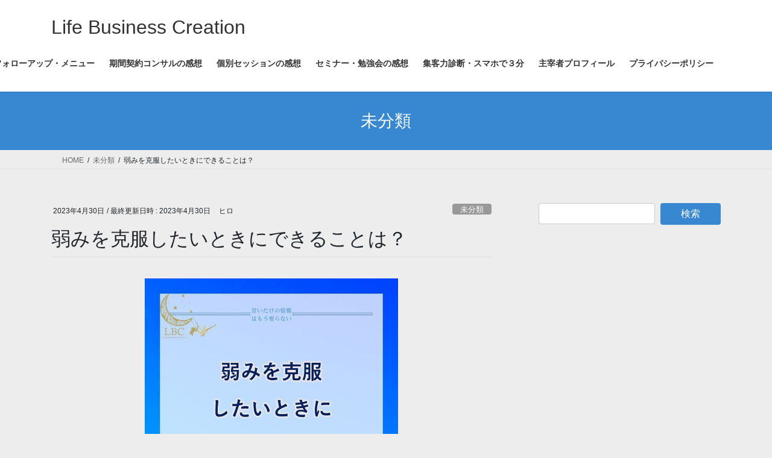

--- FILE ---
content_type: text/html; charset=UTF-8
request_url: https://yumebiz-creation.com/2023/04/30/%E5%BC%B1%E3%81%BF%E3%82%92%E5%85%8B%E6%9C%8D%E3%81%97%E3%81%9F%E3%81%84%E3%81%A8%E3%81%8D%E3%81%AB%E3%81%A7%E3%81%8D%E3%82%8B%E3%81%93%E3%81%A8%E3%81%AF%EF%BC%9F/
body_size: 15587
content:
<!DOCTYPE html>
<html lang="ja">
<head>
<meta charset="utf-8">
<meta http-equiv="X-UA-Compatible" content="IE=edge">
<meta name="viewport" content="width=device-width, initial-scale=1">

<title>弱みを克服したいときにできることは？ | Life Business Creation</title>
<meta name='robots' content='max-image-preview:large' />
<link rel='dns-prefetch' href='//use.fontawesome.com' />
<link rel="alternate" type="application/rss+xml" title="Life Business Creation &raquo; フィード" href="https://yumebiz-creation.com/feed/" />
<link rel="alternate" type="application/rss+xml" title="Life Business Creation &raquo; コメントフィード" href="https://yumebiz-creation.com/comments/feed/" />
<link rel="alternate" type="application/rss+xml" title="Life Business Creation &raquo; 弱みを克服したいときにできることは？ のコメントのフィード" href="https://yumebiz-creation.com/2023/04/30/%e5%bc%b1%e3%81%bf%e3%82%92%e5%85%8b%e6%9c%8d%e3%81%97%e3%81%9f%e3%81%84%e3%81%a8%e3%81%8d%e3%81%ab%e3%81%a7%e3%81%8d%e3%82%8b%e3%81%93%e3%81%a8%e3%81%af%ef%bc%9f/feed/" />
<link rel="alternate" title="oEmbed (JSON)" type="application/json+oembed" href="https://yumebiz-creation.com/wp-json/oembed/1.0/embed?url=https%3A%2F%2Fyumebiz-creation.com%2F2023%2F04%2F30%2F%25e5%25bc%25b1%25e3%2581%25bf%25e3%2582%2592%25e5%2585%258b%25e6%259c%258d%25e3%2581%2597%25e3%2581%259f%25e3%2581%2584%25e3%2581%25a8%25e3%2581%258d%25e3%2581%25ab%25e3%2581%25a7%25e3%2581%258d%25e3%2582%258b%25e3%2581%2593%25e3%2581%25a8%25e3%2581%25af%25ef%25bc%259f%2F" />
<link rel="alternate" title="oEmbed (XML)" type="text/xml+oembed" href="https://yumebiz-creation.com/wp-json/oembed/1.0/embed?url=https%3A%2F%2Fyumebiz-creation.com%2F2023%2F04%2F30%2F%25e5%25bc%25b1%25e3%2581%25bf%25e3%2582%2592%25e5%2585%258b%25e6%259c%258d%25e3%2581%2597%25e3%2581%259f%25e3%2581%2584%25e3%2581%25a8%25e3%2581%258d%25e3%2581%25ab%25e3%2581%25a7%25e3%2581%258d%25e3%2582%258b%25e3%2581%2593%25e3%2581%25a8%25e3%2581%25af%25ef%25bc%259f%2F&#038;format=xml" />
<meta name="description" content="&nbsp;&nbsp;&nbsp;&nbsp;弱みを克服したいときにできることは？↓&nbsp;弱点は、強みを生み出す「母」と考える&nbsp;&nbsp;&nbsp;&nbsp;&nbsp;ぼくが、非常に感銘を受け、&nbsp;&nbsp;&nbsp;&nbsp;コンサルする時に、最も大事にしている「教訓」&nbsp;&nbsp;&nbsp;&nbsp;を得た本がありま" /><style id='wp-img-auto-sizes-contain-inline-css' type='text/css'>
img:is([sizes=auto i],[sizes^="auto," i]){contain-intrinsic-size:3000px 1500px}
/*# sourceURL=wp-img-auto-sizes-contain-inline-css */
</style>
<link rel='stylesheet' id='eo-leaflet.js-css' href='https://yumebiz-creation.com/wp-content/plugins/event-organiser/lib/leaflet/leaflet.min.css?ver=1.4.0' type='text/css' media='all' />
<style id='eo-leaflet.js-inline-css' type='text/css'>
.leaflet-popup-close-button{box-shadow:none!important;}
/*# sourceURL=eo-leaflet.js-inline-css */
</style>
<link rel='stylesheet' id='vkExUnit_common_style-css' href='https://yumebiz-creation.com/wp-content/plugins/vk-all-in-one-expansion-unit/assets/css/vkExUnit_style.css?ver=9.113.0.1' type='text/css' media='all' />
<style id='vkExUnit_common_style-inline-css' type='text/css'>
:root {--ver_page_top_button_url:url(https://yumebiz-creation.com/wp-content/plugins/vk-all-in-one-expansion-unit/assets/images/to-top-btn-icon.svg);}@font-face {font-weight: normal;font-style: normal;font-family: "vk_sns";src: url("https://yumebiz-creation.com/wp-content/plugins/vk-all-in-one-expansion-unit/inc/sns/icons/fonts/vk_sns.eot?-bq20cj");src: url("https://yumebiz-creation.com/wp-content/plugins/vk-all-in-one-expansion-unit/inc/sns/icons/fonts/vk_sns.eot?#iefix-bq20cj") format("embedded-opentype"),url("https://yumebiz-creation.com/wp-content/plugins/vk-all-in-one-expansion-unit/inc/sns/icons/fonts/vk_sns.woff?-bq20cj") format("woff"),url("https://yumebiz-creation.com/wp-content/plugins/vk-all-in-one-expansion-unit/inc/sns/icons/fonts/vk_sns.ttf?-bq20cj") format("truetype"),url("https://yumebiz-creation.com/wp-content/plugins/vk-all-in-one-expansion-unit/inc/sns/icons/fonts/vk_sns.svg?-bq20cj#vk_sns") format("svg");}
.veu_promotion-alert__content--text {border: 1px solid rgba(0,0,0,0.125);padding: 0.5em 1em;border-radius: var(--vk-size-radius);margin-bottom: var(--vk-margin-block-bottom);font-size: 0.875rem;}/* Alert Content部分に段落タグを入れた場合に最後の段落の余白を0にする */.veu_promotion-alert__content--text p:last-of-type{margin-bottom:0;margin-top: 0;}
/*# sourceURL=vkExUnit_common_style-inline-css */
</style>
<style id='wp-emoji-styles-inline-css' type='text/css'>

	img.wp-smiley, img.emoji {
		display: inline !important;
		border: none !important;
		box-shadow: none !important;
		height: 1em !important;
		width: 1em !important;
		margin: 0 0.07em !important;
		vertical-align: -0.1em !important;
		background: none !important;
		padding: 0 !important;
	}
/*# sourceURL=wp-emoji-styles-inline-css */
</style>
<link rel='stylesheet' id='wp-block-library-css' href='https://yumebiz-creation.com/wp-includes/css/dist/block-library/style.min.css?ver=6.9' type='text/css' media='all' />
<style id='wp-block-library-inline-css' type='text/css'>
.vk-cols--reverse{flex-direction:row-reverse}.vk-cols--hasbtn{margin-bottom:0}.vk-cols--hasbtn>.row>.vk_gridColumn_item,.vk-cols--hasbtn>.wp-block-column{position:relative;padding-bottom:3em}.vk-cols--hasbtn>.row>.vk_gridColumn_item>.wp-block-buttons,.vk-cols--hasbtn>.row>.vk_gridColumn_item>.vk_button,.vk-cols--hasbtn>.wp-block-column>.wp-block-buttons,.vk-cols--hasbtn>.wp-block-column>.vk_button{position:absolute;bottom:0;width:100%}.vk-cols--fit.wp-block-columns{gap:0}.vk-cols--fit.wp-block-columns,.vk-cols--fit.wp-block-columns:not(.is-not-stacked-on-mobile){margin-top:0;margin-bottom:0;justify-content:space-between}.vk-cols--fit.wp-block-columns>.wp-block-column *:last-child,.vk-cols--fit.wp-block-columns:not(.is-not-stacked-on-mobile)>.wp-block-column *:last-child{margin-bottom:0}.vk-cols--fit.wp-block-columns>.wp-block-column>.wp-block-cover,.vk-cols--fit.wp-block-columns:not(.is-not-stacked-on-mobile)>.wp-block-column>.wp-block-cover{margin-top:0}.vk-cols--fit.wp-block-columns.has-background,.vk-cols--fit.wp-block-columns:not(.is-not-stacked-on-mobile).has-background{padding:0}@media(max-width: 599px){.vk-cols--fit.wp-block-columns:not(.has-background)>.wp-block-column:not(.has-background),.vk-cols--fit.wp-block-columns:not(.is-not-stacked-on-mobile):not(.has-background)>.wp-block-column:not(.has-background){padding-left:0 !important;padding-right:0 !important}}@media(min-width: 782px){.vk-cols--fit.wp-block-columns .block-editor-block-list__block.wp-block-column:not(:first-child),.vk-cols--fit.wp-block-columns>.wp-block-column:not(:first-child),.vk-cols--fit.wp-block-columns:not(.is-not-stacked-on-mobile) .block-editor-block-list__block.wp-block-column:not(:first-child),.vk-cols--fit.wp-block-columns:not(.is-not-stacked-on-mobile)>.wp-block-column:not(:first-child){margin-left:0}}@media(min-width: 600px)and (max-width: 781px){.vk-cols--fit.wp-block-columns .wp-block-column:nth-child(2n),.vk-cols--fit.wp-block-columns:not(.is-not-stacked-on-mobile) .wp-block-column:nth-child(2n){margin-left:0}.vk-cols--fit.wp-block-columns .wp-block-column:not(:only-child),.vk-cols--fit.wp-block-columns:not(.is-not-stacked-on-mobile) .wp-block-column:not(:only-child){flex-basis:50% !important}}.vk-cols--fit--gap1.wp-block-columns{gap:1px}@media(min-width: 600px)and (max-width: 781px){.vk-cols--fit--gap1.wp-block-columns .wp-block-column:not(:only-child){flex-basis:calc(50% - 1px) !important}}.vk-cols--fit.vk-cols--grid>.block-editor-block-list__block,.vk-cols--fit.vk-cols--grid>.wp-block-column,.vk-cols--fit.vk-cols--grid:not(.is-not-stacked-on-mobile)>.block-editor-block-list__block,.vk-cols--fit.vk-cols--grid:not(.is-not-stacked-on-mobile)>.wp-block-column{flex-basis:50%;box-sizing:border-box}@media(max-width: 599px){.vk-cols--fit.vk-cols--grid.vk-cols--grid--alignfull>.wp-block-column:nth-child(2)>.wp-block-cover,.vk-cols--fit.vk-cols--grid.vk-cols--grid--alignfull>.wp-block-column:nth-child(2)>.vk_outer,.vk-cols--fit.vk-cols--grid:not(.is-not-stacked-on-mobile).vk-cols--grid--alignfull>.wp-block-column:nth-child(2)>.wp-block-cover,.vk-cols--fit.vk-cols--grid:not(.is-not-stacked-on-mobile).vk-cols--grid--alignfull>.wp-block-column:nth-child(2)>.vk_outer{width:100vw;margin-right:calc((100% - 100vw)/2);margin-left:calc((100% - 100vw)/2)}}@media(min-width: 600px){.vk-cols--fit.vk-cols--grid.vk-cols--grid--alignfull>.wp-block-column:nth-child(2)>.wp-block-cover,.vk-cols--fit.vk-cols--grid.vk-cols--grid--alignfull>.wp-block-column:nth-child(2)>.vk_outer,.vk-cols--fit.vk-cols--grid:not(.is-not-stacked-on-mobile).vk-cols--grid--alignfull>.wp-block-column:nth-child(2)>.wp-block-cover,.vk-cols--fit.vk-cols--grid:not(.is-not-stacked-on-mobile).vk-cols--grid--alignfull>.wp-block-column:nth-child(2)>.vk_outer{margin-right:calc(100% - 50vw);width:50vw}}@media(min-width: 600px){.vk-cols--fit.vk-cols--grid.vk-cols--grid--alignfull.vk-cols--reverse>.wp-block-column,.vk-cols--fit.vk-cols--grid:not(.is-not-stacked-on-mobile).vk-cols--grid--alignfull.vk-cols--reverse>.wp-block-column{margin-left:0;margin-right:0}.vk-cols--fit.vk-cols--grid.vk-cols--grid--alignfull.vk-cols--reverse>.wp-block-column:nth-child(2)>.wp-block-cover,.vk-cols--fit.vk-cols--grid.vk-cols--grid--alignfull.vk-cols--reverse>.wp-block-column:nth-child(2)>.vk_outer,.vk-cols--fit.vk-cols--grid:not(.is-not-stacked-on-mobile).vk-cols--grid--alignfull.vk-cols--reverse>.wp-block-column:nth-child(2)>.wp-block-cover,.vk-cols--fit.vk-cols--grid:not(.is-not-stacked-on-mobile).vk-cols--grid--alignfull.vk-cols--reverse>.wp-block-column:nth-child(2)>.vk_outer{margin-left:calc(100% - 50vw)}}.vk-cols--menu h2,.vk-cols--menu h3,.vk-cols--menu h4,.vk-cols--menu h5{margin-bottom:.2em;text-shadow:#000 0 0 10px}.vk-cols--menu h2:first-child,.vk-cols--menu h3:first-child,.vk-cols--menu h4:first-child,.vk-cols--menu h5:first-child{margin-top:0}.vk-cols--menu p{margin-bottom:1rem;text-shadow:#000 0 0 10px}.vk-cols--menu .wp-block-cover__inner-container:last-child{margin-bottom:0}.vk-cols--fitbnrs .wp-block-column .wp-block-cover:hover img{filter:unset}.vk-cols--fitbnrs .wp-block-column .wp-block-cover:hover{background-color:unset}.vk-cols--fitbnrs .wp-block-column .wp-block-cover:hover .wp-block-cover__image-background{filter:unset !important}.vk-cols--fitbnrs .wp-block-cover .wp-block-cover__inner-container{position:absolute;height:100%;width:100%}.vk-cols--fitbnrs .vk_button{height:100%;margin:0}.vk-cols--fitbnrs .vk_button .vk_button_btn,.vk-cols--fitbnrs .vk_button .btn{height:100%;width:100%;border:none;box-shadow:none;background-color:unset !important;transition:unset}.vk-cols--fitbnrs .vk_button .vk_button_btn:hover,.vk-cols--fitbnrs .vk_button .btn:hover{transition:unset}.vk-cols--fitbnrs .vk_button .vk_button_btn:after,.vk-cols--fitbnrs .vk_button .btn:after{border:none}.vk-cols--fitbnrs .vk_button .vk_button_link_txt{width:100%;position:absolute;top:50%;left:50%;transform:translateY(-50%) translateX(-50%);font-size:2rem;text-shadow:#000 0 0 10px}.vk-cols--fitbnrs .vk_button .vk_button_link_subCaption{width:100%;position:absolute;top:calc(50% + 2.2em);left:50%;transform:translateY(-50%) translateX(-50%);text-shadow:#000 0 0 10px}@media(min-width: 992px){.vk-cols--media.wp-block-columns{gap:3rem}}.vk-fit-map figure{margin-bottom:0}.vk-fit-map iframe{position:relative;margin-bottom:0;display:block;max-height:400px;width:100vw}.vk-fit-map:is(.alignfull,.alignwide) div{max-width:100%}.vk-table--th--width25 :where(tr>*:first-child){width:25%}.vk-table--th--width30 :where(tr>*:first-child){width:30%}.vk-table--th--width35 :where(tr>*:first-child){width:35%}.vk-table--th--width40 :where(tr>*:first-child){width:40%}.vk-table--th--bg-bright :where(tr>*:first-child){background-color:var(--wp--preset--color--bg-secondary, rgba(0, 0, 0, 0.05))}@media(max-width: 599px){.vk-table--mobile-block :is(th,td){width:100%;display:block}.vk-table--mobile-block.wp-block-table table :is(th,td){border-top:none}}.vk-table--width--th25 :where(tr>*:first-child){width:25%}.vk-table--width--th30 :where(tr>*:first-child){width:30%}.vk-table--width--th35 :where(tr>*:first-child){width:35%}.vk-table--width--th40 :where(tr>*:first-child){width:40%}.no-margin{margin:0}@media(max-width: 599px){.wp-block-image.vk-aligncenter--mobile>.alignright{float:none;margin-left:auto;margin-right:auto}.vk-no-padding-horizontal--mobile{padding-left:0 !important;padding-right:0 !important}}
/* VK Color Palettes */

/*# sourceURL=wp-block-library-inline-css */
</style><style id='wp-block-group-inline-css' type='text/css'>
.wp-block-group{box-sizing:border-box}:where(.wp-block-group.wp-block-group-is-layout-constrained){position:relative}
/*# sourceURL=https://yumebiz-creation.com/wp-includes/blocks/group/style.min.css */
</style>
<style id='global-styles-inline-css' type='text/css'>
:root{--wp--preset--aspect-ratio--square: 1;--wp--preset--aspect-ratio--4-3: 4/3;--wp--preset--aspect-ratio--3-4: 3/4;--wp--preset--aspect-ratio--3-2: 3/2;--wp--preset--aspect-ratio--2-3: 2/3;--wp--preset--aspect-ratio--16-9: 16/9;--wp--preset--aspect-ratio--9-16: 9/16;--wp--preset--color--black: #000000;--wp--preset--color--cyan-bluish-gray: #abb8c3;--wp--preset--color--white: #ffffff;--wp--preset--color--pale-pink: #f78da7;--wp--preset--color--vivid-red: #cf2e2e;--wp--preset--color--luminous-vivid-orange: #ff6900;--wp--preset--color--luminous-vivid-amber: #fcb900;--wp--preset--color--light-green-cyan: #7bdcb5;--wp--preset--color--vivid-green-cyan: #00d084;--wp--preset--color--pale-cyan-blue: #8ed1fc;--wp--preset--color--vivid-cyan-blue: #0693e3;--wp--preset--color--vivid-purple: #9b51e0;--wp--preset--gradient--vivid-cyan-blue-to-vivid-purple: linear-gradient(135deg,rgb(6,147,227) 0%,rgb(155,81,224) 100%);--wp--preset--gradient--light-green-cyan-to-vivid-green-cyan: linear-gradient(135deg,rgb(122,220,180) 0%,rgb(0,208,130) 100%);--wp--preset--gradient--luminous-vivid-amber-to-luminous-vivid-orange: linear-gradient(135deg,rgb(252,185,0) 0%,rgb(255,105,0) 100%);--wp--preset--gradient--luminous-vivid-orange-to-vivid-red: linear-gradient(135deg,rgb(255,105,0) 0%,rgb(207,46,46) 100%);--wp--preset--gradient--very-light-gray-to-cyan-bluish-gray: linear-gradient(135deg,rgb(238,238,238) 0%,rgb(169,184,195) 100%);--wp--preset--gradient--cool-to-warm-spectrum: linear-gradient(135deg,rgb(74,234,220) 0%,rgb(151,120,209) 20%,rgb(207,42,186) 40%,rgb(238,44,130) 60%,rgb(251,105,98) 80%,rgb(254,248,76) 100%);--wp--preset--gradient--blush-light-purple: linear-gradient(135deg,rgb(255,206,236) 0%,rgb(152,150,240) 100%);--wp--preset--gradient--blush-bordeaux: linear-gradient(135deg,rgb(254,205,165) 0%,rgb(254,45,45) 50%,rgb(107,0,62) 100%);--wp--preset--gradient--luminous-dusk: linear-gradient(135deg,rgb(255,203,112) 0%,rgb(199,81,192) 50%,rgb(65,88,208) 100%);--wp--preset--gradient--pale-ocean: linear-gradient(135deg,rgb(255,245,203) 0%,rgb(182,227,212) 50%,rgb(51,167,181) 100%);--wp--preset--gradient--electric-grass: linear-gradient(135deg,rgb(202,248,128) 0%,rgb(113,206,126) 100%);--wp--preset--gradient--midnight: linear-gradient(135deg,rgb(2,3,129) 0%,rgb(40,116,252) 100%);--wp--preset--font-size--small: 13px;--wp--preset--font-size--medium: 20px;--wp--preset--font-size--large: 36px;--wp--preset--font-size--x-large: 42px;--wp--preset--spacing--20: 0.44rem;--wp--preset--spacing--30: 0.67rem;--wp--preset--spacing--40: 1rem;--wp--preset--spacing--50: 1.5rem;--wp--preset--spacing--60: 2.25rem;--wp--preset--spacing--70: 3.38rem;--wp--preset--spacing--80: 5.06rem;--wp--preset--shadow--natural: 6px 6px 9px rgba(0, 0, 0, 0.2);--wp--preset--shadow--deep: 12px 12px 50px rgba(0, 0, 0, 0.4);--wp--preset--shadow--sharp: 6px 6px 0px rgba(0, 0, 0, 0.2);--wp--preset--shadow--outlined: 6px 6px 0px -3px rgb(255, 255, 255), 6px 6px rgb(0, 0, 0);--wp--preset--shadow--crisp: 6px 6px 0px rgb(0, 0, 0);}:where(.is-layout-flex){gap: 0.5em;}:where(.is-layout-grid){gap: 0.5em;}body .is-layout-flex{display: flex;}.is-layout-flex{flex-wrap: wrap;align-items: center;}.is-layout-flex > :is(*, div){margin: 0;}body .is-layout-grid{display: grid;}.is-layout-grid > :is(*, div){margin: 0;}:where(.wp-block-columns.is-layout-flex){gap: 2em;}:where(.wp-block-columns.is-layout-grid){gap: 2em;}:where(.wp-block-post-template.is-layout-flex){gap: 1.25em;}:where(.wp-block-post-template.is-layout-grid){gap: 1.25em;}.has-black-color{color: var(--wp--preset--color--black) !important;}.has-cyan-bluish-gray-color{color: var(--wp--preset--color--cyan-bluish-gray) !important;}.has-white-color{color: var(--wp--preset--color--white) !important;}.has-pale-pink-color{color: var(--wp--preset--color--pale-pink) !important;}.has-vivid-red-color{color: var(--wp--preset--color--vivid-red) !important;}.has-luminous-vivid-orange-color{color: var(--wp--preset--color--luminous-vivid-orange) !important;}.has-luminous-vivid-amber-color{color: var(--wp--preset--color--luminous-vivid-amber) !important;}.has-light-green-cyan-color{color: var(--wp--preset--color--light-green-cyan) !important;}.has-vivid-green-cyan-color{color: var(--wp--preset--color--vivid-green-cyan) !important;}.has-pale-cyan-blue-color{color: var(--wp--preset--color--pale-cyan-blue) !important;}.has-vivid-cyan-blue-color{color: var(--wp--preset--color--vivid-cyan-blue) !important;}.has-vivid-purple-color{color: var(--wp--preset--color--vivid-purple) !important;}.has-black-background-color{background-color: var(--wp--preset--color--black) !important;}.has-cyan-bluish-gray-background-color{background-color: var(--wp--preset--color--cyan-bluish-gray) !important;}.has-white-background-color{background-color: var(--wp--preset--color--white) !important;}.has-pale-pink-background-color{background-color: var(--wp--preset--color--pale-pink) !important;}.has-vivid-red-background-color{background-color: var(--wp--preset--color--vivid-red) !important;}.has-luminous-vivid-orange-background-color{background-color: var(--wp--preset--color--luminous-vivid-orange) !important;}.has-luminous-vivid-amber-background-color{background-color: var(--wp--preset--color--luminous-vivid-amber) !important;}.has-light-green-cyan-background-color{background-color: var(--wp--preset--color--light-green-cyan) !important;}.has-vivid-green-cyan-background-color{background-color: var(--wp--preset--color--vivid-green-cyan) !important;}.has-pale-cyan-blue-background-color{background-color: var(--wp--preset--color--pale-cyan-blue) !important;}.has-vivid-cyan-blue-background-color{background-color: var(--wp--preset--color--vivid-cyan-blue) !important;}.has-vivid-purple-background-color{background-color: var(--wp--preset--color--vivid-purple) !important;}.has-black-border-color{border-color: var(--wp--preset--color--black) !important;}.has-cyan-bluish-gray-border-color{border-color: var(--wp--preset--color--cyan-bluish-gray) !important;}.has-white-border-color{border-color: var(--wp--preset--color--white) !important;}.has-pale-pink-border-color{border-color: var(--wp--preset--color--pale-pink) !important;}.has-vivid-red-border-color{border-color: var(--wp--preset--color--vivid-red) !important;}.has-luminous-vivid-orange-border-color{border-color: var(--wp--preset--color--luminous-vivid-orange) !important;}.has-luminous-vivid-amber-border-color{border-color: var(--wp--preset--color--luminous-vivid-amber) !important;}.has-light-green-cyan-border-color{border-color: var(--wp--preset--color--light-green-cyan) !important;}.has-vivid-green-cyan-border-color{border-color: var(--wp--preset--color--vivid-green-cyan) !important;}.has-pale-cyan-blue-border-color{border-color: var(--wp--preset--color--pale-cyan-blue) !important;}.has-vivid-cyan-blue-border-color{border-color: var(--wp--preset--color--vivid-cyan-blue) !important;}.has-vivid-purple-border-color{border-color: var(--wp--preset--color--vivid-purple) !important;}.has-vivid-cyan-blue-to-vivid-purple-gradient-background{background: var(--wp--preset--gradient--vivid-cyan-blue-to-vivid-purple) !important;}.has-light-green-cyan-to-vivid-green-cyan-gradient-background{background: var(--wp--preset--gradient--light-green-cyan-to-vivid-green-cyan) !important;}.has-luminous-vivid-amber-to-luminous-vivid-orange-gradient-background{background: var(--wp--preset--gradient--luminous-vivid-amber-to-luminous-vivid-orange) !important;}.has-luminous-vivid-orange-to-vivid-red-gradient-background{background: var(--wp--preset--gradient--luminous-vivid-orange-to-vivid-red) !important;}.has-very-light-gray-to-cyan-bluish-gray-gradient-background{background: var(--wp--preset--gradient--very-light-gray-to-cyan-bluish-gray) !important;}.has-cool-to-warm-spectrum-gradient-background{background: var(--wp--preset--gradient--cool-to-warm-spectrum) !important;}.has-blush-light-purple-gradient-background{background: var(--wp--preset--gradient--blush-light-purple) !important;}.has-blush-bordeaux-gradient-background{background: var(--wp--preset--gradient--blush-bordeaux) !important;}.has-luminous-dusk-gradient-background{background: var(--wp--preset--gradient--luminous-dusk) !important;}.has-pale-ocean-gradient-background{background: var(--wp--preset--gradient--pale-ocean) !important;}.has-electric-grass-gradient-background{background: var(--wp--preset--gradient--electric-grass) !important;}.has-midnight-gradient-background{background: var(--wp--preset--gradient--midnight) !important;}.has-small-font-size{font-size: var(--wp--preset--font-size--small) !important;}.has-medium-font-size{font-size: var(--wp--preset--font-size--medium) !important;}.has-large-font-size{font-size: var(--wp--preset--font-size--large) !important;}.has-x-large-font-size{font-size: var(--wp--preset--font-size--x-large) !important;}
/*# sourceURL=global-styles-inline-css */
</style>

<style id='classic-theme-styles-inline-css' type='text/css'>
/*! This file is auto-generated */
.wp-block-button__link{color:#fff;background-color:#32373c;border-radius:9999px;box-shadow:none;text-decoration:none;padding:calc(.667em + 2px) calc(1.333em + 2px);font-size:1.125em}.wp-block-file__button{background:#32373c;color:#fff;text-decoration:none}
/*# sourceURL=/wp-includes/css/classic-themes.min.css */
</style>
<link rel='stylesheet' id='liquid-block-speech-css' href='https://yumebiz-creation.com/wp-content/plugins/liquid-speech-balloon/css/block.css?ver=6.9' type='text/css' media='all' />
<style id='font-awesome-svg-styles-default-inline-css' type='text/css'>
.svg-inline--fa {
  display: inline-block;
  height: 1em;
  overflow: visible;
  vertical-align: -.125em;
}
/*# sourceURL=font-awesome-svg-styles-default-inline-css */
</style>
<link rel='stylesheet' id='font-awesome-svg-styles-css' href='https://yumebiz-creation.com/wp-content/uploads/font-awesome/v5.12.1/css/svg-with-js.css' type='text/css' media='all' />
<style id='font-awesome-svg-styles-inline-css' type='text/css'>
   .wp-block-font-awesome-icon svg::before,
   .wp-rich-text-font-awesome-icon svg::before {content: unset;}
/*# sourceURL=font-awesome-svg-styles-inline-css */
</style>
<link rel='stylesheet' id='bbp-default-css' href='https://yumebiz-creation.com/wp-content/plugins/bbpress/templates/default/css/bbpress.min.css?ver=2.6.14' type='text/css' media='all' />
<link rel='stylesheet' id='ppress-frontend-css' href='https://yumebiz-creation.com/wp-content/plugins/wp-user-avatar/assets/css/frontend.min.css?ver=4.16.8' type='text/css' media='all' />
<link rel='stylesheet' id='ppress-flatpickr-css' href='https://yumebiz-creation.com/wp-content/plugins/wp-user-avatar/assets/flatpickr/flatpickr.min.css?ver=4.16.8' type='text/css' media='all' />
<link rel='stylesheet' id='ppress-select2-css' href='https://yumebiz-creation.com/wp-content/plugins/wp-user-avatar/assets/select2/select2.min.css?ver=6.9' type='text/css' media='all' />
<link rel='stylesheet' id='bsp-css' href='https://yumebiz-creation.com/wp-content/plugins/bbp-style-pack/css/bspstyle.css?ver=1765165392' type='text/css' media='screen' />
<link rel='stylesheet' id='dashicons-css' href='https://yumebiz-creation.com/wp-includes/css/dashicons.min.css?ver=6.9' type='text/css' media='all' />
<link rel='stylesheet' id='vk-swiper-style-css' href='https://yumebiz-creation.com/wp-content/plugins/vk-blocks/vendor/vektor-inc/vk-swiper/src/assets/css/swiper-bundle.min.css?ver=11.0.2' type='text/css' media='all' />
<link rel='stylesheet' id='bootstrap-4-style-css' href='https://yumebiz-creation.com/wp-content/themes/lightning/_g2/library/bootstrap-4/css/bootstrap.min.css?ver=4.5.0' type='text/css' media='all' />
<link rel='stylesheet' id='lightning-common-style-css' href='https://yumebiz-creation.com/wp-content/themes/lightning/_g2/assets/css/common.css?ver=15.33.1' type='text/css' media='all' />
<style id='lightning-common-style-inline-css' type='text/css'>
/* vk-mobile-nav */:root {--vk-mobile-nav-menu-btn-bg-src: url("https://yumebiz-creation.com/wp-content/themes/lightning/_g2/inc/vk-mobile-nav/package/images/vk-menu-btn-black.svg");--vk-mobile-nav-menu-btn-close-bg-src: url("https://yumebiz-creation.com/wp-content/themes/lightning/_g2/inc/vk-mobile-nav/package/images/vk-menu-close-black.svg");--vk-menu-acc-icon-open-black-bg-src: url("https://yumebiz-creation.com/wp-content/themes/lightning/_g2/inc/vk-mobile-nav/package/images/vk-menu-acc-icon-open-black.svg");--vk-menu-acc-icon-open-white-bg-src: url("https://yumebiz-creation.com/wp-content/themes/lightning/_g2/inc/vk-mobile-nav/package/images/vk-menu-acc-icon-open-white.svg");--vk-menu-acc-icon-close-black-bg-src: url("https://yumebiz-creation.com/wp-content/themes/lightning/_g2/inc/vk-mobile-nav/package/images/vk-menu-close-black.svg");--vk-menu-acc-icon-close-white-bg-src: url("https://yumebiz-creation.com/wp-content/themes/lightning/_g2/inc/vk-mobile-nav/package/images/vk-menu-close-white.svg");}
/*# sourceURL=lightning-common-style-inline-css */
</style>
<link rel='stylesheet' id='lightning-design-style-css' href='https://yumebiz-creation.com/wp-content/themes/lightning/_g2/design-skin/origin2/css/style.css?ver=15.33.1' type='text/css' media='all' />
<style id='lightning-design-style-inline-css' type='text/css'>
:root {--color-key:#3887d1;--wp--preset--color--vk-color-primary:#3887d1;--color-key-dark:#2e6da4;}
/* ltg common custom */:root {--vk-menu-acc-btn-border-color:#333;--vk-color-primary:#3887d1;--vk-color-primary-dark:#3073b2;--vk-color-primary-vivid:#3e95e6;--color-key:#3887d1;--wp--preset--color--vk-color-primary:#3887d1;--color-key-dark:#3073b2;}.veu_color_txt_key { color:#3073b2 ; }.veu_color_bg_key { background-color:#3073b2 ; }.veu_color_border_key { border-color:#3073b2 ; }.btn-default { border-color:#3887d1;color:#3887d1;}.btn-default:focus,.btn-default:hover { border-color:#3887d1;background-color: #3887d1; }.wp-block-search__button,.btn-primary { background-color:#3887d1;border-color:#3073b2; }.wp-block-search__button:focus,.wp-block-search__button:hover,.btn-primary:not(:disabled):not(.disabled):active,.btn-primary:focus,.btn-primary:hover { background-color:#3073b2;border-color:#3887d1; }.btn-outline-primary { color : #3887d1 ; border-color:#3887d1; }.btn-outline-primary:not(:disabled):not(.disabled):active,.btn-outline-primary:focus,.btn-outline-primary:hover { color : #fff; background-color:#3887d1;border-color:#3073b2; }a { color:#337ab7; }
.tagcloud a:before { font-family: "Font Awesome 7 Free";content: "\f02b";font-weight: bold; }
.media .media-body .media-heading a:hover { color:#3887d1; }@media (min-width: 768px){.gMenu > li:before,.gMenu > li.menu-item-has-children::after { border-bottom-color:#3073b2 }.gMenu li li { background-color:#3073b2 }.gMenu li li a:hover { background-color:#3887d1; }} /* @media (min-width: 768px) */.page-header { background-color:#3887d1; }h2,.mainSection-title { border-top-color:#3887d1; }h3:after,.subSection-title:after { border-bottom-color:#3887d1; }ul.page-numbers li span.page-numbers.current,.page-link dl .post-page-numbers.current { background-color:#3887d1; }.pager li > a { border-color:#3887d1;color:#3887d1;}.pager li > a:hover { background-color:#3887d1;color:#fff;}.siteFooter { border-top-color:#3887d1; }dt { border-left-color:#3887d1; }:root {--g_nav_main_acc_icon_open_url:url(https://yumebiz-creation.com/wp-content/themes/lightning/_g2/inc/vk-mobile-nav/package/images/vk-menu-acc-icon-open-black.svg);--g_nav_main_acc_icon_close_url: url(https://yumebiz-creation.com/wp-content/themes/lightning/_g2/inc/vk-mobile-nav/package/images/vk-menu-close-black.svg);--g_nav_sub_acc_icon_open_url: url(https://yumebiz-creation.com/wp-content/themes/lightning/_g2/inc/vk-mobile-nav/package/images/vk-menu-acc-icon-open-white.svg);--g_nav_sub_acc_icon_close_url: url(https://yumebiz-creation.com/wp-content/themes/lightning/_g2/inc/vk-mobile-nav/package/images/vk-menu-close-white.svg);}
/*# sourceURL=lightning-design-style-inline-css */
</style>
<link rel='stylesheet' id='lightning-bbp-extension-style-css' href='https://yumebiz-creation.com/wp-content/themes/lightning/_g2/plugin-support/bbpress/css/style.css?ver=15.33.1' type='text/css' media='all' />
<link rel='stylesheet' id='veu-cta-css' href='https://yumebiz-creation.com/wp-content/plugins/vk-all-in-one-expansion-unit/inc/call-to-action/package/assets/css/style.css?ver=9.113.0.1' type='text/css' media='all' />
<link rel='stylesheet' id='vk-blocks-build-css-css' href='https://yumebiz-creation.com/wp-content/plugins/vk-blocks/build/block-build.css?ver=1.115.2.1' type='text/css' media='all' />
<style id='vk-blocks-build-css-inline-css' type='text/css'>

	:root {
		--vk_image-mask-circle: url(https://yumebiz-creation.com/wp-content/plugins/vk-blocks/inc/vk-blocks/images/circle.svg);
		--vk_image-mask-wave01: url(https://yumebiz-creation.com/wp-content/plugins/vk-blocks/inc/vk-blocks/images/wave01.svg);
		--vk_image-mask-wave02: url(https://yumebiz-creation.com/wp-content/plugins/vk-blocks/inc/vk-blocks/images/wave02.svg);
		--vk_image-mask-wave03: url(https://yumebiz-creation.com/wp-content/plugins/vk-blocks/inc/vk-blocks/images/wave03.svg);
		--vk_image-mask-wave04: url(https://yumebiz-creation.com/wp-content/plugins/vk-blocks/inc/vk-blocks/images/wave04.svg);
	}
	

	:root {

		--vk-balloon-border-width:1px;

		--vk-balloon-speech-offset:-12px;
	}
	

	:root {
		--vk_flow-arrow: url(https://yumebiz-creation.com/wp-content/plugins/vk-blocks/inc/vk-blocks/images/arrow_bottom.svg);
	}
	
/*# sourceURL=vk-blocks-build-css-inline-css */
</style>
<link rel='stylesheet' id='lightning-theme-style-css' href='https://yumebiz-creation.com/wp-content/themes/lightning/style.css?ver=15.33.1' type='text/css' media='all' />
<link rel='stylesheet' id='vk-font-awesome-css' href='https://yumebiz-creation.com/wp-content/themes/lightning/vendor/vektor-inc/font-awesome-versions/src/font-awesome/css/all.min.css?ver=7.1.0' type='text/css' media='all' />
<link rel='stylesheet' id='font-awesome-official-css' href='https://use.fontawesome.com/releases/v5.12.1/css/all.css' type='text/css' media='all' integrity="sha384-v8BU367qNbs/aIZIxuivaU55N5GPF89WBerHoGA4QTcbUjYiLQtKdrfXnqAcXyTv" crossorigin="anonymous" />
<link rel='stylesheet' id='font-awesome-official-v4shim-css' href='https://use.fontawesome.com/releases/v5.12.1/css/v4-shims.css' type='text/css' media='all' integrity="sha384-C8a18+Gvny8XkjAdfto/vjAUdpGuPtl1Ix/K2BgKhFaVO6w4onVVHiEaN9h9XsvX" crossorigin="anonymous" />
<style id='font-awesome-official-v4shim-inline-css' type='text/css'>
@font-face {
font-family: "FontAwesome";
font-display: block;
src: url("https://use.fontawesome.com/releases/v5.12.1/webfonts/fa-brands-400.eot"),
		url("https://use.fontawesome.com/releases/v5.12.1/webfonts/fa-brands-400.eot?#iefix") format("embedded-opentype"),
		url("https://use.fontawesome.com/releases/v5.12.1/webfonts/fa-brands-400.woff2") format("woff2"),
		url("https://use.fontawesome.com/releases/v5.12.1/webfonts/fa-brands-400.woff") format("woff"),
		url("https://use.fontawesome.com/releases/v5.12.1/webfonts/fa-brands-400.ttf") format("truetype"),
		url("https://use.fontawesome.com/releases/v5.12.1/webfonts/fa-brands-400.svg#fontawesome") format("svg");
}

@font-face {
font-family: "FontAwesome";
font-display: block;
src: url("https://use.fontawesome.com/releases/v5.12.1/webfonts/fa-solid-900.eot"),
		url("https://use.fontawesome.com/releases/v5.12.1/webfonts/fa-solid-900.eot?#iefix") format("embedded-opentype"),
		url("https://use.fontawesome.com/releases/v5.12.1/webfonts/fa-solid-900.woff2") format("woff2"),
		url("https://use.fontawesome.com/releases/v5.12.1/webfonts/fa-solid-900.woff") format("woff"),
		url("https://use.fontawesome.com/releases/v5.12.1/webfonts/fa-solid-900.ttf") format("truetype"),
		url("https://use.fontawesome.com/releases/v5.12.1/webfonts/fa-solid-900.svg#fontawesome") format("svg");
}

@font-face {
font-family: "FontAwesome";
font-display: block;
src: url("https://use.fontawesome.com/releases/v5.12.1/webfonts/fa-regular-400.eot"),
		url("https://use.fontawesome.com/releases/v5.12.1/webfonts/fa-regular-400.eot?#iefix") format("embedded-opentype"),
		url("https://use.fontawesome.com/releases/v5.12.1/webfonts/fa-regular-400.woff2") format("woff2"),
		url("https://use.fontawesome.com/releases/v5.12.1/webfonts/fa-regular-400.woff") format("woff"),
		url("https://use.fontawesome.com/releases/v5.12.1/webfonts/fa-regular-400.ttf") format("truetype"),
		url("https://use.fontawesome.com/releases/v5.12.1/webfonts/fa-regular-400.svg#fontawesome") format("svg");
unicode-range: U+F004-F005,U+F007,U+F017,U+F022,U+F024,U+F02E,U+F03E,U+F044,U+F057-F059,U+F06E,U+F070,U+F075,U+F07B-F07C,U+F080,U+F086,U+F089,U+F094,U+F09D,U+F0A0,U+F0A4-F0A7,U+F0C5,U+F0C7-F0C8,U+F0E0,U+F0EB,U+F0F3,U+F0F8,U+F0FE,U+F111,U+F118-F11A,U+F11C,U+F133,U+F144,U+F146,U+F14A,U+F14D-F14E,U+F150-F152,U+F15B-F15C,U+F164-F165,U+F185-F186,U+F191-F192,U+F1AD,U+F1C1-F1C9,U+F1CD,U+F1D8,U+F1E3,U+F1EA,U+F1F6,U+F1F9,U+F20A,U+F247-F249,U+F24D,U+F254-F25B,U+F25D,U+F267,U+F271-F274,U+F279,U+F28B,U+F28D,U+F2B5-F2B6,U+F2B9,U+F2BB,U+F2BD,U+F2C1-F2C2,U+F2D0,U+F2D2,U+F2DC,U+F2ED,U+F328,U+F358-F35B,U+F3A5,U+F3D1,U+F410,U+F4AD;
}
/*# sourceURL=font-awesome-official-v4shim-inline-css */
</style>
<script type="text/javascript" src="https://yumebiz-creation.com/wp-includes/js/jquery/jquery.min.js?ver=3.7.1" id="jquery-core-js"></script>
<script type="text/javascript" src="https://yumebiz-creation.com/wp-includes/js/jquery/jquery-migrate.min.js?ver=3.4.1" id="jquery-migrate-js"></script>
<script type="text/javascript" src="https://yumebiz-creation.com/wp-content/plugins/wp-user-avatar/assets/flatpickr/flatpickr.min.js?ver=4.16.8" id="ppress-flatpickr-js"></script>
<script type="text/javascript" src="https://yumebiz-creation.com/wp-content/plugins/wp-user-avatar/assets/select2/select2.min.js?ver=4.16.8" id="ppress-select2-js"></script>
<link rel="https://api.w.org/" href="https://yumebiz-creation.com/wp-json/" /><link rel="alternate" title="JSON" type="application/json" href="https://yumebiz-creation.com/wp-json/wp/v2/posts/32719" /><link rel="EditURI" type="application/rsd+xml" title="RSD" href="https://yumebiz-creation.com/xmlrpc.php?rsd" />
<meta name="generator" content="WordPress 6.9" />
<link rel="canonical" href="https://yumebiz-creation.com/2023/04/30/%e5%bc%b1%e3%81%bf%e3%82%92%e5%85%8b%e6%9c%8d%e3%81%97%e3%81%9f%e3%81%84%e3%81%a8%e3%81%8d%e3%81%ab%e3%81%a7%e3%81%8d%e3%82%8b%e3%81%93%e3%81%a8%e3%81%af%ef%bc%9f/" />
<link rel='shortlink' href='https://yumebiz-creation.com/?p=32719' />
<style type="text/css">.liquid-speech-balloon-00 .liquid-speech-balloon-avatar { background-image: url("https://yumebiz-creation.com/wp-content/uploads/2020/03/プロフ2.gif"); } .liquid-speech-balloon-01 .liquid-speech-balloon-avatar { background-image: url("https://yumebiz-creation.com/wp-content/uploads/2017/09/OK2.png"); } .liquid-speech-balloon-00 .liquid-speech-balloon-avatar::after { content: "じぶん"; } .liquid-speech-balloon-01 .liquid-speech-balloon-avatar::after { content: "ひめ"; } </style>
<!-- Analytics by WP Statistics - https://wp-statistics.com -->
<style id="lightning-color-custom-for-plugins" type="text/css">/* ltg theme common */.color_key_bg,.color_key_bg_hover:hover{background-color: #3887d1;}.color_key_txt,.color_key_txt_hover:hover{color: #3887d1;}.color_key_border,.color_key_border_hover:hover{border-color: #3887d1;}.color_key_dark_bg,.color_key_dark_bg_hover:hover{background-color: #2e6da4;}.color_key_dark_txt,.color_key_dark_txt_hover:hover{color: #2e6da4;}.color_key_dark_border,.color_key_dark_border_hover:hover{border-color: #2e6da4;}</style><style type="text/css" id="custom-background-css">
body.custom-background { background-color: #ededed; }
</style>
	<!-- [ VK All in One Expansion Unit OGP ] -->
<meta property="og:site_name" content="Life Business Creation" />
<meta property="og:url" content="https://yumebiz-creation.com/2023/04/30/%e5%bc%b1%e3%81%bf%e3%82%92%e5%85%8b%e6%9c%8d%e3%81%97%e3%81%9f%e3%81%84%e3%81%a8%e3%81%8d%e3%81%ab%e3%81%a7%e3%81%8d%e3%82%8b%e3%81%93%e3%81%a8%e3%81%af%ef%bc%9f/" />
<meta property="og:title" content="弱みを克服したいときにできることは？ | Life Business Creation" />
<meta property="og:description" content="&nbsp;&nbsp;&nbsp;&nbsp;弱みを克服したいときにできることは？↓&nbsp;弱点は、強みを生み出す「母」と考える&nbsp;&nbsp;&nbsp;&nbsp;&nbsp;ぼくが、非常に感銘を受け、&nbsp;&nbsp;&nbsp;&nbsp;コンサルする時に、最も大事にしている「教訓」&nbsp;&nbsp;&nbsp;&nbsp;を得た本がありま" />
<meta property="fb:app_id" content="489591895045154" />
<meta property="og:type" content="article" />
<meta property="og:image" content="https://yumebiz-creation.com/wp-content/uploads/2020/03/LBC.png" />
<meta property="og:image:width" content="751" />
<meta property="og:image:height" content="211" />
<!-- [ / VK All in One Expansion Unit OGP ] -->
<!-- [ VK All in One Expansion Unit twitter card ] -->
<meta name="twitter:card" content="summary_large_image">
<meta name="twitter:description" content="&nbsp;&nbsp;&nbsp;&nbsp;弱みを克服したいときにできることは？↓&nbsp;弱点は、強みを生み出す「母」と考える&nbsp;&nbsp;&nbsp;&nbsp;&nbsp;ぼくが、非常に感銘を受け、&nbsp;&nbsp;&nbsp;&nbsp;コンサルする時に、最も大事にしている「教訓」&nbsp;&nbsp;&nbsp;&nbsp;を得た本がありま">
<meta name="twitter:title" content="弱みを克服したいときにできることは？ | Life Business Creation">
<meta name="twitter:url" content="https://yumebiz-creation.com/2023/04/30/%e5%bc%b1%e3%81%bf%e3%82%92%e5%85%8b%e6%9c%8d%e3%81%97%e3%81%9f%e3%81%84%e3%81%a8%e3%81%8d%e3%81%ab%e3%81%a7%e3%81%8d%e3%82%8b%e3%81%93%e3%81%a8%e3%81%af%ef%bc%9f/">
	<meta name="twitter:image" content="https://yumebiz-creation.com/wp-content/uploads/2020/03/LBC.png">
	<meta name="twitter:domain" content="yumebiz-creation.com">
	<meta name="twitter:site" content="@yasuhiro_tsuru">
	<!-- [ / VK All in One Expansion Unit twitter card ] -->
	<link rel="icon" href="https://yumebiz-creation.com/wp-content/uploads/2020/08/cropped-LBCロゴ20200805-32x32.png" sizes="32x32" />
<link rel="icon" href="https://yumebiz-creation.com/wp-content/uploads/2020/08/cropped-LBCロゴ20200805-192x192.png" sizes="192x192" />
<link rel="apple-touch-icon" href="https://yumebiz-creation.com/wp-content/uploads/2020/08/cropped-LBCロゴ20200805-180x180.png" />
<meta name="msapplication-TileImage" content="https://yumebiz-creation.com/wp-content/uploads/2020/08/cropped-LBCロゴ20200805-270x270.png" />
<!-- [ VK All in One Expansion Unit Article Structure Data ] --><script type="application/ld+json">{"@context":"https://schema.org/","@type":"Article","headline":"弱みを克服したいときにできることは？","image":"","datePublished":"2023-04-30T04:29:33+09:00","dateModified":"2023-04-30T04:35:32+09:00","author":{"@type":"","name":"ヒロ","url":"https://yumebiz-creation.com/","sameAs":""}}</script><!-- [ / VK All in One Expansion Unit Article Structure Data ] -->
</head>
<body class="wp-singular post-template-default single single-post postid-32719 single-format-standard custom-background wp-theme-lightning metaslider-plugin vk-blocks fa_v7_css post-name-%e5%bc%b1%e3%81%bf%e3%82%92%e5%85%8b%e6%9c%8d%e3%81%97%e3%81%9f%e3%81%84%e3%81%a8%e3%81%8d%e3%81%ab%e3%81%a7%e3%81%8d%e3%82%8b%e3%81%93%e3%81%a8%e3%81%af%ef%bc%9f category-%e6%9c%aa%e5%88%86%e9%a1%9e post-type-post sidebar-fix sidebar-fix-priority-top bootstrap4 device-pc">
<a class="skip-link screen-reader-text" href="#main">コンテンツへスキップ</a>
<a class="skip-link screen-reader-text" href="#vk-mobile-nav">ナビゲーションに移動</a>

<script type="text/javascript" id="bbp-swap-no-js-body-class">
	document.body.className = document.body.className.replace( 'bbp-no-js', 'bbp-js' );
</script>

<header class="siteHeader">
		<div class="container siteHeadContainer">
		<div class="navbar-header">
						<p class="navbar-brand siteHeader_logo">
			<a href="https://yumebiz-creation.com/">
				<span>Life Business Creation</span>
			</a>
			</p>
					</div>

					<div id="gMenu_outer" class="gMenu_outer">
				<nav class="menu-main-menu-container"><ul id="menu-main-menu" class="menu gMenu vk-menu-acc"><li id="menu-item-3403" class="menu-item menu-item-type-post_type menu-item-object-page menu-item-home"><a href="https://yumebiz-creation.com/"><strong class="gMenu_name">ＨＯＭＥ</strong></a></li>
<li id="menu-item-3422" class="menu-item menu-item-type-post_type menu-item-object-page"><a href="https://yumebiz-creation.com/%e3%83%91%e3%83%bc%e3%82%bd%e3%83%8a%e3%83%ab%e3%83%bb%e3%83%95%e3%82%a9%e3%83%ad%e3%83%bc%e3%82%a2%e3%83%83%e3%83%97/"><strong class="gMenu_name">フォローアップ・メニュー</strong></a></li>
<li id="menu-item-32841" class="menu-item menu-item-type-post_type menu-item-object-page"><a href="https://yumebiz-creation.com/keizoku-consultingquestionnaire/"><strong class="gMenu_name">期間契約コンサルの感想</strong></a></li>
<li id="menu-item-4778" class="menu-item menu-item-type-post_type menu-item-object-page"><a href="https://yumebiz-creation.com/consultingquestionnaire/"><strong class="gMenu_name">個別セッションの感想</strong></a></li>
<li id="menu-item-4806" class="menu-item menu-item-type-post_type menu-item-object-page"><a href="https://yumebiz-creation.com/seminarquestionnaire/"><strong class="gMenu_name">セミナー・勉強会の感想</strong></a></li>
<li id="menu-item-31785" class="menu-item menu-item-type-post_type menu-item-object-page"><a href="https://yumebiz-creation.com/syuukyakuryoku-shindan3/"><strong class="gMenu_name">集客力診断・スマホで３分</strong></a></li>
<li id="menu-item-3435" class="menu-item menu-item-type-post_type menu-item-object-page menu-item-has-children"><a href="https://yumebiz-creation.com/headmaster/"><strong class="gMenu_name">主宰者プロフィール</strong></a>
<ul class="sub-menu">
	<li id="menu-item-3439" class="menu-item menu-item-type-post_type menu-item-object-page"><a href="https://yumebiz-creation.com/policy/">ポリシー</a></li>
</ul>
</li>
<li id="menu-item-4285" class="menu-item menu-item-type-post_type menu-item-object-page"><a href="https://yumebiz-creation.com/privacy-policy/"><strong class="gMenu_name">プライバシーポリシー</strong></a></li>
</ul></nav>			</div>
			</div>
	</header>

<div class="section page-header"><div class="container"><div class="row"><div class="col-md-12">
<div class="page-header_pageTitle">
未分類</div>
</div></div></div></div><!-- [ /.page-header ] -->


<!-- [ .breadSection ] --><div class="section breadSection"><div class="container"><div class="row"><ol class="breadcrumb" itemscope itemtype="https://schema.org/BreadcrumbList"><li id="panHome" itemprop="itemListElement" itemscope itemtype="http://schema.org/ListItem"><a itemprop="item" href="https://yumebiz-creation.com/"><span itemprop="name"><i class="fa-solid fa-house"></i> HOME</span></a><meta itemprop="position" content="1" /></li><li itemprop="itemListElement" itemscope itemtype="http://schema.org/ListItem"><a itemprop="item" href="https://yumebiz-creation.com/category/%e6%9c%aa%e5%88%86%e9%a1%9e/"><span itemprop="name">未分類</span></a><meta itemprop="position" content="2" /></li><li><span>弱みを克服したいときにできることは？</span><meta itemprop="position" content="3" /></li></ol></div></div></div><!-- [ /.breadSection ] -->

<div class="section siteContent">
<div class="container">
<div class="row">

	<div class="col mainSection mainSection-col-two baseSection vk_posts-mainSection" id="main" role="main">
				<article id="post-32719" class="entry entry-full post-32719 post type-post status-publish format-standard hentry category-1">

	
	
		<header class="entry-header">
			<div class="entry-meta">


<span class="published entry-meta_items">2023年4月30日</span>

<span class="entry-meta_items entry-meta_updated">/ 最終更新日時 : <span class="updated">2023年4月30日</span></span>


	
	<span class="vcard author entry-meta_items entry-meta_items_author"><span class="fn">ヒロ</span></span>



<span class="entry-meta_items entry-meta_items_term"><a href="https://yumebiz-creation.com/category/%e6%9c%aa%e5%88%86%e9%a1%9e/" class="btn btn-xs btn-primary entry-meta_items_term_button" style="background-color:#999999;border:none;">未分類</a></span>
</div>
				<h1 class="entry-title">
											弱みを克服したいときにできることは？									</h1>
		</header>

	
	
	<div class="entry-body">
				<p style="text-align: center;"><a href="https://stat.ameba.jp/user_images/20230428/20/tatakau-c-i/99/3b/j/o0794079415276699324.jpg"><img fetchpriority="high" decoding="async" src="https://stat.ameba.jp/user_images/20230428/20/tatakau-c-i/99/3b/j/o0794079415276699324.jpg" alt="" width="420" height="420" /></a></p>
<p>&nbsp;<br />
&nbsp;<br />
&nbsp;<br />
&nbsp;<br />
<b style="font-weight: bold;">弱みを克服したいときに</b><br />
<b style="font-weight: bold;">できることは？</b><br />
<b style="font-weight: bold;">↓</b><br />
&nbsp;<br />
<span style="color: #ff007d;"><b style="font-weight: bold;"><span style="font-size: 1.4em;">弱点は、強みを生み出す</span></b></span><br />
<span style="color: #ff007d;"><b style="font-weight: bold;"><span style="font-size: 1.4em;">「母」と考える</span></b></span><br />
&nbsp;<br />
&nbsp;<br />
&nbsp;<br />
&nbsp;<br />
&nbsp;<br />
ぼくが、非常に感銘を受け、<br />
&nbsp;<br />
&nbsp;<br />
&nbsp;<br />
&nbsp;<br />
コンサルする時に、最も大事にしている「教訓」<br />
&nbsp;<br />
&nbsp;<br />
&nbsp;<br />
&nbsp;<br />
を得た本があります。<br />
&nbsp;<br />
&nbsp;<br />
&nbsp;<br />
&nbsp;<br />
それが、こちら。</p>
<p style="text-align: center;"><a href="https://stat.ameba.jp/user_images/20230428/21/tatakau-c-i/1c/83/p/o0338050215276701616.png"><img decoding="async" contenteditable="inherit" src="https://stat.ameba.jp/user_images/20230428/21/tatakau-c-i/1c/83/p/o0338050215276701616.png" alt="" width="220" height="327" /></a></p>
<p>&nbsp;<br />
&nbsp;<br />
&nbsp;<br />
&nbsp;<br />
&nbsp;<br />
&nbsp;<br />
&nbsp;<br />
&nbsp;<br />
この本では、、<br />
&nbsp;<br />
&nbsp;<br />
&nbsp;<br />
&nbsp;<br />
<span style="color: #7f7f7f;">鈍足の人間が、どんなに速く走ろうと努力しても、</span><br />
&nbsp;<br />
&nbsp;<br />
&nbsp;<br />
&nbsp;<br />
<span style="color: #7f7f7f;">せいぜい、チーム平均位になれるかどうか。</span><br />
&nbsp;<br />
&nbsp;<br />
&nbsp;<br />
&nbsp;<br />
<span style="color: #7f7f7f;">それでは、</span><br />
&nbsp;<br />
&nbsp;<br />
&nbsp;<br />
&nbsp;<br />
<span style="color: #7f7f7f;">その努力はレギュラー獲得の決め手にはならない。</span><br />
&nbsp;<br />
&nbsp;<br />
&nbsp;<br />
&nbsp;<br />
&nbsp;<br />
&nbsp;<br />
&nbsp;<br />
&nbsp;<br />
<span style="color: #7f7f7f;">だから、</span><br />
&nbsp;<br />
&nbsp;<br />
&nbsp;<br />
&nbsp;<br />
<span style="color: #ff007d;"><u style="text-decoration: underline;"><b style="font-weight: bold;">鈍足な人間は、</b></u></span><br />
&nbsp;<br />
&nbsp;<br />
&nbsp;<br />
&nbsp;<br />
<span style="color: #ff007d;"><u style="text-decoration: underline;"><b style="font-weight: bold;">鈍足という弱点の克服に、真正面から挑まないで、</b></u></span><br />
&nbsp;<br />
&nbsp;<br />
&nbsp;<br />
&nbsp;<br />
<span style="color: #ff007d;"><u style="text-decoration: underline;"><b style="font-weight: bold;">鈍足さを補って余りある「別の強み」</b></u></span><br />
&nbsp;<br />
&nbsp;<br />
&nbsp;<br />
&nbsp;<br />
<span style="color: #ff007d;"><u style="text-decoration: underline;"><b style="font-weight: bold;">を作る努力をした方がいい。</b></u></span><br />
&nbsp;<br />
&nbsp;<br />
&nbsp;<br />
&nbsp;<br />
<span style="color: #7f7f7f;">それが得策だし、優れた戦略と言える。</span><br />
&nbsp;<br />
&nbsp;<br />
&nbsp;<br />
&nbsp;<br />
&nbsp;<br />
&nbsp;<br />
&nbsp;<br />
&nbsp;<br />
<span style="color: #7f7f7f;">例えば、</span><br />
&nbsp;<br />
&nbsp;<br />
&nbsp;<br />
&nbsp;<br />
<b style="font-weight: bold;"><span style="color: #7f7f7f;">試合中の大事な場所に、</span></b><br />
&nbsp;<br />
<b style="font-weight: bold;"><span style="color: #7f7f7f;">足の速い選手よりも早く着けるように、</span></b><br />
&nbsp;<br />
<b style="font-weight: bold;"><span style="color: #7f7f7f;">他者より一瞬早く動き出すための、</span></b><br />
&nbsp;<br />
<b style="font-weight: bold;"><span style="color: #7f7f7f;">試合を読む洞察力を身に付ける。</span></b><br />
&nbsp;<br />
&nbsp;<br />
&nbsp;<br />
&nbsp;<br />
<span style="color: #7f7f7f;">あるいは、</span><br />
&nbsp;<br />
&nbsp;<br />
&nbsp;<br />
&nbsp;<br />
<b style="font-weight: bold;"><span style="color: #7f7f7f;">俊足選手がへばって動けなくなる試合後半でも、</span></b><br />
&nbsp;<br />
<b style="font-weight: bold;"><span style="color: #7f7f7f;">一定のスピードで動き続けられるような、</span></b><br />
&nbsp;<br />
<b style="font-weight: bold;"><span style="color: #7f7f7f;">体力のペース配分を身に付ける。</span></b><br />
&nbsp;<br />
&nbsp;<br />
&nbsp;<br />
&nbsp;<br />
&nbsp;<br />
&nbsp;<br />
&nbsp;<br />
&nbsp;<br />
<span style="color: #7f7f7f;">こういったことに、努力の的を絞ることで、</span><br />
&nbsp;<br />
&nbsp;<br />
&nbsp;<br />
&nbsp;<br />
<span style="color: #7f7f7f;">レギュラーへの道が見えてくる。</span><br />
&nbsp;<br />
&nbsp;<br />
&nbsp;<br />
&nbsp;<br />
&nbsp;<br />
&nbsp;<br />
&nbsp;<br />
&nbsp;<br />
こんなことが説かれています。<br />
&nbsp;<br />
&nbsp;<br />
&nbsp;<br />
&nbsp;<br />
&nbsp;<br />
&nbsp;<br />
&nbsp;<br />
&nbsp;<br />
&nbsp;<br />
&nbsp;<br />
&nbsp;<br />
&nbsp;<br />
<b style="font-weight: bold;"><span style="font-size: 0.83em;">この鈍足選手は作者自身で、</span></b><br />
&nbsp;<br />
<b style="font-weight: bold;"><span style="font-size: 0.83em;">早稲田のラグビー部で主将となり、</span></b><br />
&nbsp;<br />
<b style="font-weight: bold;"><span style="font-size: 0.83em;">その後、監督にもなり、</span></b><br />
&nbsp;<br />
<b style="font-weight: bold;"><span style="font-size: 0.83em;">日本代表の監督にも選ばれました。</span></b><br />
&nbsp;<br />
&nbsp;<br />
&nbsp;<br />
&nbsp;<br />
&nbsp;<br />
&nbsp;<br />
&nbsp;<br />
&nbsp;<br />
&nbsp;<br />
&nbsp;<br />
&nbsp;<br />
&nbsp;<br />
<span style="color: #ff007d;"><b style="font-weight: bold;">まったくその通り！って思いませんか？</b></span><br />
&nbsp;<br />
&nbsp;<br />
&nbsp;<br />
&nbsp;<br />
&nbsp;<br />
&nbsp;<br />
&nbsp;<br />
&nbsp;<br />
どんなに努力したって、<br />
&nbsp;<br />
&nbsp;<br />
&nbsp;<br />
&nbsp;<br />
人並みにさえなれない自分の素質というものも、<br />
&nbsp;<br />
&nbsp;<br />
&nbsp;<br />
&nbsp;<br />
残念ながら、ありますよね。<br />
&nbsp;<br />
&nbsp;<br />
&nbsp;<br />
&nbsp;<br />
&nbsp;<br />
&nbsp;<br />
&nbsp;<br />
&nbsp;<br />
&nbsp;<br />
でも、<br />
&nbsp;<br />
&nbsp;<br />
&nbsp;<br />
&nbsp;<br />
それを理由に、<br />
&nbsp;<br />
&nbsp;<br />
&nbsp;<br />
&nbsp;<br />
<b style="font-weight: bold;">何かを諦める必要なんて、まったくない。</b><br />
&nbsp;<br />
&nbsp;<br />
&nbsp;<br />
&nbsp;<br />
&nbsp;<br />
&nbsp;<br />
&nbsp;<br />
&nbsp;<br />
<b style="font-weight: bold;">その弱点をキッカケに、</b><br />
&nbsp;<br />
&nbsp;<br />
&nbsp;<br />
&nbsp;<br />
<b style="font-weight: bold;">それを補って余りある、</b><br />
&nbsp;<br />
&nbsp;<br />
&nbsp;<br />
&nbsp;<br />
<b style="font-weight: bold;">何か別の強みを作り出せば良いのです。</b><br />
&nbsp;<br />
&nbsp;<br />
&nbsp;<br />
&nbsp;<br />
&nbsp;<br />
&nbsp;<br />
&nbsp;<br />
&nbsp;<br />
&nbsp;<br />
&nbsp;<br />
&nbsp;<br />
&nbsp;<br />
<span style="color: #ff007d;"><b style="font-weight: bold;">弱点は、強みを生み出す「母」なのです。 (^^♪</b></span><br />
&nbsp;<br />
&nbsp;<br />
&nbsp;<br />
&nbsp;<br />
<b>(^^♪</b></p>
			</div>

	
	
	
	
		<div class="entry-footer">

			<div class="entry-meta-dataList"><dl><dt>カテゴリー</dt><dd><a href="https://yumebiz-creation.com/category/%e6%9c%aa%e5%88%86%e9%a1%9e/">未分類</a></dd></dl></div>
		</div><!-- [ /.entry-footer ] -->
	
	
			
	
		
		
		
		
	
	
</article><!-- [ /#post-32719 ] -->


	<div class="vk_posts postNextPrev">

		<div id="post-31814" class="vk_post vk_post-postType-post card card-post card-horizontal card-sm vk_post-col-xs-12 vk_post-col-sm-12 vk_post-col-md-6 post-31814 post type-post status-publish format-standard hentry category-1"><div class="card-horizontal-inner-row"><div class="vk_post-col-5 col-5 card-img-outer"><div class="vk_post_imgOuter" style="background-image:url(https://yumebiz-creation.com/wp-content/themes/lightning/_g2/assets/images/no-image.png)"><a href="https://yumebiz-creation.com/2021/11/22/31814/"><div class="card-img-overlay"><span class="vk_post_imgOuter_singleTermLabel" style="color:#fff;background-color:#999999">未分類</span></div><img src="https://yumebiz-creation.com/wp-content/themes/lightning/_g2/assets/images/no-image.png" class="vk_post_imgOuter_img card-img card-img-use-bg" /></a></div><!-- [ /.vk_post_imgOuter ] --></div><!-- /.col --><div class="vk_post-col-7 col-7"><div class="vk_post_body card-body"><p class="postNextPrev_label">前の記事</p><h5 class="vk_post_title card-title"><a href="https://yumebiz-creation.com/2021/11/22/31814/"></a></h5><div class="vk_post_date card-date published">2021年11月22日</div></div><!-- [ /.card-body ] --></div><!-- /.col --></div><!-- [ /.row ] --></div><!-- [ /.card ] -->
		<div id="post-32724" class="vk_post vk_post-postType-post card card-post card-horizontal card-sm vk_post-col-xs-12 vk_post-col-sm-12 vk_post-col-md-6 card-horizontal-reverse postNextPrev_next post-32724 post type-post status-publish format-standard hentry category-1"><div class="card-horizontal-inner-row"><div class="vk_post-col-5 col-5 card-img-outer"><div class="vk_post_imgOuter" style="background-image:url(https://yumebiz-creation.com/wp-content/themes/lightning/_g2/assets/images/no-image.png)"><a href="https://yumebiz-creation.com/2023/04/30/%e9%a2%a8%e9%82%aa%e3%81%ae%e6%99%82%e3%80%81%e8%80%b3%e3%81%8c%e7%97%9b%e3%81%8f%e3%81%aa%e3%82%8a%e3%81%be%e3%81%99%e3%81%8b%ef%bc%9f/"><div class="card-img-overlay"><span class="vk_post_imgOuter_singleTermLabel" style="color:#fff;background-color:#999999">未分類</span></div><img src="https://yumebiz-creation.com/wp-content/themes/lightning/_g2/assets/images/no-image.png" class="vk_post_imgOuter_img card-img card-img-use-bg" /></a></div><!-- [ /.vk_post_imgOuter ] --></div><!-- /.col --><div class="vk_post-col-7 col-7"><div class="vk_post_body card-body"><p class="postNextPrev_label">次の記事</p><h5 class="vk_post_title card-title"><a href="https://yumebiz-creation.com/2023/04/30/%e9%a2%a8%e9%82%aa%e3%81%ae%e6%99%82%e3%80%81%e8%80%b3%e3%81%8c%e7%97%9b%e3%81%8f%e3%81%aa%e3%82%8a%e3%81%be%e3%81%99%e3%81%8b%ef%bc%9f/">風邪の時、耳が痛くなりますか？</a></h5><div class="vk_post_date card-date published">2023年4月30日</div></div><!-- [ /.card-body ] --></div><!-- /.col --></div><!-- [ /.row ] --></div><!-- [ /.card ] -->
		</div>
					</div><!-- [ /.mainSection ] -->

			<div class="col subSection sideSection sideSection-col-two baseSection">
						<aside class="widget widget_search" id="search-3"><form role="search" method="get" id="searchform" class="searchform" action="https://yumebiz-creation.com/">
				<div>
					<label class="screen-reader-text" for="s">検索:</label>
					<input type="text" value="" name="s" id="s" />
					<input type="submit" id="searchsubmit" value="検索" />
				</div>
			</form></aside>					</div><!-- [ /.subSection ] -->
	

</div><!-- [ /.row ] -->
</div><!-- [ /.container ] -->
</div><!-- [ /.siteContent ] -->

<div class="section sectionBox siteContent_after">
	<div class="container ">
		<div class="row ">
			<div class="col-md-12 ">
			<aside class="widget widget_block" id="block-3">
<div class="wp-block-group"><div class="wp-block-group__inner-container is-layout-flow wp-block-group-is-layout-flow"><div class="widget widget_wp_widget_vkexunit_3pr_area"><div class="veu_3prArea row"><div class="prArea col-sm-4"><h1 class="subSection-title">個別セッションの感想</h1><div class="media_pr veu_3prArea_image"><a href="https://yumebiz-creation.com/consultingquestionnaire/" class="veu_3prArea_image_link"><img decoding="async" src="https://yumebiz-creation.com/wp-content/uploads/2022/07/スライド6-1.jpg" alt="スライド6" /></a></div><p class="linkurl"><a href="https://yumebiz-creation.com/consultingquestionnaire/" class="btn btn-default btn-sm">続きを読む</a></p></div><div class="prArea col-sm-4"><h1 class="subSection-title">レッスン・セミナーの感想</h1><div class="media_pr veu_3prArea_image"><a href="https://yumebiz-creation.com/seminarquestionnaire/" class="veu_3prArea_image_link"><img decoding="async" src="https://yumebiz-creation.com/wp-content/uploads/2022/07/スライド7-1.jpg" alt="スライド7" /></a></div><p class="linkurl"><a href="https://yumebiz-creation.com/seminarquestionnaire/" class="btn btn-default btn-sm">続きを読む</a></p></div><div class="prArea col-sm-4"><h1 class="subSection-title">フォローアップメニュー</h1><div class="media_pr veu_3prArea_image"><a href="https://yumebiz-creation.com/%e3%83%91%e3%83%bc%e3%82%bd%e3%83%8a%e3%83%ab%e3%83%bb%e3%83%95%e3%82%a9%e3%83%ad%e3%83%bc%e3%82%a2%e3%83%83%e3%83%97/" class="veu_3prArea_image_link"><img decoding="async" src="https://yumebiz-creation.com/wp-content/uploads/2022/07/スライド8-1.jpg" alt="スライド8" /></a></div><p class="linkurl"><a href="https://yumebiz-creation.com/%e3%83%91%e3%83%bc%e3%82%bd%e3%83%8a%e3%83%ab%e3%83%bb%e3%83%95%e3%82%a9%e3%83%ad%e3%83%bc%e3%82%a2%e3%83%83%e3%83%97/" class="btn btn-default btn-sm">続きを読む</a></p></div>	</div>
		</div></div></div>
</aside><aside class="widget widget_block" id="block-6">
<div class="wp-block-columns"></div><p><br data-mce-bogus="1"></p>
</aside><aside class="widget widget_meta" id="meta-3"><h1 class="widget-title subSection-title">メタ情報</h1>
		<ul>
						<li><a href="https://yumebiz-creation.com/wp-login.php">ログイン</a></li>
			<li><a href="https://yumebiz-creation.com/feed/">投稿フィード</a></li>
			<li><a href="https://yumebiz-creation.com/comments/feed/">コメントフィード</a></li>

			<li><a href="https://ja.wordpress.org/">WordPress.org</a></li>
		</ul>

		</aside>			</div>
		</div>
	</div>
</div>


<footer class="section siteFooter">
			<div class="footerMenu">
			<div class="container">
				<nav class="menu-main-menu-container"><ul id="menu-main-menu-1" class="menu nav"><li id="menu-item-3403" class="menu-item menu-item-type-post_type menu-item-object-page menu-item-home menu-item-3403"><a href="https://yumebiz-creation.com/">ＨＯＭＥ</a></li>
<li id="menu-item-3422" class="menu-item menu-item-type-post_type menu-item-object-page menu-item-3422"><a href="https://yumebiz-creation.com/%e3%83%91%e3%83%bc%e3%82%bd%e3%83%8a%e3%83%ab%e3%83%bb%e3%83%95%e3%82%a9%e3%83%ad%e3%83%bc%e3%82%a2%e3%83%83%e3%83%97/">フォローアップ・メニュー</a></li>
<li id="menu-item-32841" class="menu-item menu-item-type-post_type menu-item-object-page menu-item-32841"><a href="https://yumebiz-creation.com/keizoku-consultingquestionnaire/">期間契約コンサルの感想</a></li>
<li id="menu-item-4778" class="menu-item menu-item-type-post_type menu-item-object-page menu-item-4778"><a href="https://yumebiz-creation.com/consultingquestionnaire/">個別セッションの感想</a></li>
<li id="menu-item-4806" class="menu-item menu-item-type-post_type menu-item-object-page menu-item-4806"><a href="https://yumebiz-creation.com/seminarquestionnaire/">セミナー・勉強会の感想</a></li>
<li id="menu-item-31785" class="menu-item menu-item-type-post_type menu-item-object-page menu-item-31785"><a href="https://yumebiz-creation.com/syuukyakuryoku-shindan3/">集客力診断・スマホで３分</a></li>
<li id="menu-item-3435" class="menu-item menu-item-type-post_type menu-item-object-page menu-item-3435"><a href="https://yumebiz-creation.com/headmaster/">主宰者プロフィール</a></li>
<li id="menu-item-4285" class="menu-item menu-item-type-post_type menu-item-object-page menu-item-4285"><a href="https://yumebiz-creation.com/privacy-policy/">プライバシーポリシー</a></li>
</ul></nav>			</div>
		</div>
			
	
	<div class="container sectionBox copySection text-center">
			<p>Copyright &copy; Life Business Creation All Rights Reserved.</p><p>Powered by <a href="https://wordpress.org/">WordPress</a> with <a href="https://wordpress.org/themes/lightning/" target="_blank" title="Free WordPress Theme Lightning">Lightning Theme</a> &amp; <a href="https://wordpress.org/plugins/vk-all-in-one-expansion-unit/" target="_blank">VK All in One Expansion Unit</a></p>	</div>
</footer>
<div id="vk-mobile-nav-menu-btn" class="vk-mobile-nav-menu-btn">MENU</div><div class="vk-mobile-nav vk-mobile-nav-drop-in" id="vk-mobile-nav"><nav class="vk-mobile-nav-menu-outer" role="navigation"><ul id="menu-main-menu-2" class="vk-menu-acc menu"><li class="menu-item menu-item-type-post_type menu-item-object-page menu-item-home menu-item-3403"><a href="https://yumebiz-creation.com/">ＨＯＭＥ</a></li>
<li class="menu-item menu-item-type-post_type menu-item-object-page menu-item-3422"><a href="https://yumebiz-creation.com/%e3%83%91%e3%83%bc%e3%82%bd%e3%83%8a%e3%83%ab%e3%83%bb%e3%83%95%e3%82%a9%e3%83%ad%e3%83%bc%e3%82%a2%e3%83%83%e3%83%97/">フォローアップ・メニュー</a></li>
<li class="menu-item menu-item-type-post_type menu-item-object-page menu-item-32841"><a href="https://yumebiz-creation.com/keizoku-consultingquestionnaire/">期間契約コンサルの感想</a></li>
<li class="menu-item menu-item-type-post_type menu-item-object-page menu-item-4778"><a href="https://yumebiz-creation.com/consultingquestionnaire/">個別セッションの感想</a></li>
<li class="menu-item menu-item-type-post_type menu-item-object-page menu-item-4806"><a href="https://yumebiz-creation.com/seminarquestionnaire/">セミナー・勉強会の感想</a></li>
<li class="menu-item menu-item-type-post_type menu-item-object-page menu-item-31785"><a href="https://yumebiz-creation.com/syuukyakuryoku-shindan3/">集客力診断・スマホで３分</a></li>
<li class="menu-item menu-item-type-post_type menu-item-object-page menu-item-has-children menu-item-3435"><a href="https://yumebiz-creation.com/headmaster/">主宰者プロフィール</a>
<ul class="sub-menu">
	<li id="menu-item-3439" class="menu-item menu-item-type-post_type menu-item-object-page menu-item-3439"><a href="https://yumebiz-creation.com/policy/">ポリシー</a></li>
</ul>
</li>
<li class="menu-item menu-item-type-post_type menu-item-object-page menu-item-4285"><a href="https://yumebiz-creation.com/privacy-policy/">プライバシーポリシー</a></li>
</ul></nav></div><script type="speculationrules">
{"prefetch":[{"source":"document","where":{"and":[{"href_matches":"/*"},{"not":{"href_matches":["/wp-*.php","/wp-admin/*","/wp-content/uploads/*","/wp-content/*","/wp-content/plugins/*","/wp-content/themes/lightning/*","/wp-content/themes/lightning/_g2/*","/*\\?(.+)"]}},{"not":{"selector_matches":"a[rel~=\"nofollow\"]"}},{"not":{"selector_matches":".no-prefetch, .no-prefetch a"}}]},"eagerness":"conservative"}]}
</script>
			<script>
				// Used by Gallery Custom Links to handle tenacious Lightboxes
				//jQuery(document).ready(function () {

					function mgclInit() {
						
						// In jQuery:
						// if (jQuery.fn.off) {
						// 	jQuery('.no-lightbox, .no-lightbox img').off('click'); // jQuery 1.7+
						// }
						// else {
						// 	jQuery('.no-lightbox, .no-lightbox img').unbind('click'); // < jQuery 1.7
						// }

						// 2022/10/24: In Vanilla JS
						var elements = document.querySelectorAll('.no-lightbox, .no-lightbox img');
						for (var i = 0; i < elements.length; i++) {
						 	elements[i].onclick = null;
						}


						// In jQuery:
						//jQuery('a.no-lightbox').click(mgclOnClick);

						// 2022/10/24: In Vanilla JS:
						var elements = document.querySelectorAll('a.no-lightbox');
						for (var i = 0; i < elements.length; i++) {
						 	elements[i].onclick = mgclOnClick;
						}

						// in jQuery:
						// if (jQuery.fn.off) {
						// 	jQuery('a.set-target').off('click'); // jQuery 1.7+
						// }
						// else {
						// 	jQuery('a.set-target').unbind('click'); // < jQuery 1.7
						// }
						// jQuery('a.set-target').click(mgclOnClick);

						// 2022/10/24: In Vanilla JS:
						var elements = document.querySelectorAll('a.set-target');
						for (var i = 0; i < elements.length; i++) {
						 	elements[i].onclick = mgclOnClick;
						}
					}

					function mgclOnClick() {
						if (!this.target || this.target == '' || this.target == '_self')
							window.location = this.href;
						else
							window.open(this.href,this.target);
						return false;
					}

					// From WP Gallery Custom Links
					// Reduce the number of  conflicting lightboxes
					function mgclAddLoadEvent(func) {
						var oldOnload = window.onload;
						if (typeof window.onload != 'function') {
							window.onload = func;
						} else {
							window.onload = function() {
								oldOnload();
								func();
							}
						}
					}

					mgclAddLoadEvent(mgclInit);
					mgclInit();

				//});
			</script>
		<script>document.body.classList.remove("no-js");</script><a href="#top" id="page_top" class="page_top_btn">PAGE TOP</a><script type="text/javascript" id="ce4wp_form_submit-js-extra">
/* <![CDATA[ */
var ce4wp_form_submit_data = {"siteUrl":"https://yumebiz-creation.com","url":"https://yumebiz-creation.com/wp-admin/admin-ajax.php","nonce":"e3f1bcf0a1","listNonce":"8874c5ae7a","activatedNonce":"b2bd91a8d9"};
//# sourceURL=ce4wp_form_submit-js-extra
/* ]]> */
</script>
<script type="text/javascript" src="https://yumebiz-creation.com/wp-content/plugins/creative-mail-by-constant-contact/assets/js/block/submit.js?ver=1715080974" id="ce4wp_form_submit-js"></script>
<script type="text/javascript" id="vkExUnit_master-js-js-extra">
/* <![CDATA[ */
var vkExOpt = {"ajax_url":"https://yumebiz-creation.com/wp-admin/admin-ajax.php","hatena_entry":"https://yumebiz-creation.com/wp-json/vk_ex_unit/v1/hatena_entry/","facebook_entry":"https://yumebiz-creation.com/wp-json/vk_ex_unit/v1/facebook_entry/","facebook_count_enable":"","entry_count":"1","entry_from_post":"","homeUrl":"https://yumebiz-creation.com/"};
//# sourceURL=vkExUnit_master-js-js-extra
/* ]]> */
</script>
<script type="text/javascript" src="https://yumebiz-creation.com/wp-content/plugins/vk-all-in-one-expansion-unit/assets/js/all.min.js?ver=9.113.0.1" id="vkExUnit_master-js-js"></script>
<script type="text/javascript" id="ppress-frontend-script-js-extra">
/* <![CDATA[ */
var pp_ajax_form = {"ajaxurl":"https://yumebiz-creation.com/wp-admin/admin-ajax.php","confirm_delete":"Are you sure?","deleting_text":"Deleting...","deleting_error":"An error occurred. Please try again.","nonce":"f2bd980dfd","disable_ajax_form":"false","is_checkout":"0","is_checkout_tax_enabled":"0","is_checkout_autoscroll_enabled":"true"};
//# sourceURL=ppress-frontend-script-js-extra
/* ]]> */
</script>
<script type="text/javascript" src="https://yumebiz-creation.com/wp-content/plugins/wp-user-avatar/assets/js/frontend.min.js?ver=4.16.8" id="ppress-frontend-script-js"></script>
<script type="text/javascript" src="https://yumebiz-creation.com/wp-content/plugins/vk-blocks/vendor/vektor-inc/vk-swiper/src/assets/js/swiper-bundle.min.js?ver=11.0.2" id="vk-swiper-script-js"></script>
<script type="text/javascript" src="https://yumebiz-creation.com/wp-content/plugins/vk-blocks/build/vk-slider.min.js?ver=1.115.2.1" id="vk-blocks-slider-js"></script>
<script type="text/javascript" src="https://yumebiz-creation.com/wp-content/themes/lightning/_g2/library/bootstrap-4/js/bootstrap.min.js?ver=4.5.0" id="bootstrap-4-js-js"></script>
<script type="text/javascript" id="lightning-js-js-extra">
/* <![CDATA[ */
var lightningOpt = {"header_scrool":"1"};
//# sourceURL=lightning-js-js-extra
/* ]]> */
</script>
<script type="text/javascript" src="https://yumebiz-creation.com/wp-content/themes/lightning/_g2/assets/js/lightning.min.js?ver=15.33.1" id="lightning-js-js"></script>
<script type="text/javascript" src="https://yumebiz-creation.com/wp-includes/js/clipboard.min.js?ver=2.0.11" id="clipboard-js"></script>
<script type="text/javascript" src="https://yumebiz-creation.com/wp-content/plugins/vk-all-in-one-expansion-unit/inc/sns/assets/js/copy-button.js" id="copy-button-js"></script>
<script type="text/javascript" src="https://yumebiz-creation.com/wp-content/plugins/vk-all-in-one-expansion-unit/inc/smooth-scroll/js/smooth-scroll.min.js?ver=9.113.0.1" id="smooth-scroll-js-js"></script>
<script id="wp-emoji-settings" type="application/json">
{"baseUrl":"https://s.w.org/images/core/emoji/17.0.2/72x72/","ext":".png","svgUrl":"https://s.w.org/images/core/emoji/17.0.2/svg/","svgExt":".svg","source":{"concatemoji":"https://yumebiz-creation.com/wp-includes/js/wp-emoji-release.min.js?ver=6.9"}}
</script>
<script type="module">
/* <![CDATA[ */
/*! This file is auto-generated */
const a=JSON.parse(document.getElementById("wp-emoji-settings").textContent),o=(window._wpemojiSettings=a,"wpEmojiSettingsSupports"),s=["flag","emoji"];function i(e){try{var t={supportTests:e,timestamp:(new Date).valueOf()};sessionStorage.setItem(o,JSON.stringify(t))}catch(e){}}function c(e,t,n){e.clearRect(0,0,e.canvas.width,e.canvas.height),e.fillText(t,0,0);t=new Uint32Array(e.getImageData(0,0,e.canvas.width,e.canvas.height).data);e.clearRect(0,0,e.canvas.width,e.canvas.height),e.fillText(n,0,0);const a=new Uint32Array(e.getImageData(0,0,e.canvas.width,e.canvas.height).data);return t.every((e,t)=>e===a[t])}function p(e,t){e.clearRect(0,0,e.canvas.width,e.canvas.height),e.fillText(t,0,0);var n=e.getImageData(16,16,1,1);for(let e=0;e<n.data.length;e++)if(0!==n.data[e])return!1;return!0}function u(e,t,n,a){switch(t){case"flag":return n(e,"\ud83c\udff3\ufe0f\u200d\u26a7\ufe0f","\ud83c\udff3\ufe0f\u200b\u26a7\ufe0f")?!1:!n(e,"\ud83c\udde8\ud83c\uddf6","\ud83c\udde8\u200b\ud83c\uddf6")&&!n(e,"\ud83c\udff4\udb40\udc67\udb40\udc62\udb40\udc65\udb40\udc6e\udb40\udc67\udb40\udc7f","\ud83c\udff4\u200b\udb40\udc67\u200b\udb40\udc62\u200b\udb40\udc65\u200b\udb40\udc6e\u200b\udb40\udc67\u200b\udb40\udc7f");case"emoji":return!a(e,"\ud83e\u1fac8")}return!1}function f(e,t,n,a){let r;const o=(r="undefined"!=typeof WorkerGlobalScope&&self instanceof WorkerGlobalScope?new OffscreenCanvas(300,150):document.createElement("canvas")).getContext("2d",{willReadFrequently:!0}),s=(o.textBaseline="top",o.font="600 32px Arial",{});return e.forEach(e=>{s[e]=t(o,e,n,a)}),s}function r(e){var t=document.createElement("script");t.src=e,t.defer=!0,document.head.appendChild(t)}a.supports={everything:!0,everythingExceptFlag:!0},new Promise(t=>{let n=function(){try{var e=JSON.parse(sessionStorage.getItem(o));if("object"==typeof e&&"number"==typeof e.timestamp&&(new Date).valueOf()<e.timestamp+604800&&"object"==typeof e.supportTests)return e.supportTests}catch(e){}return null}();if(!n){if("undefined"!=typeof Worker&&"undefined"!=typeof OffscreenCanvas&&"undefined"!=typeof URL&&URL.createObjectURL&&"undefined"!=typeof Blob)try{var e="postMessage("+f.toString()+"("+[JSON.stringify(s),u.toString(),c.toString(),p.toString()].join(",")+"));",a=new Blob([e],{type:"text/javascript"});const r=new Worker(URL.createObjectURL(a),{name:"wpTestEmojiSupports"});return void(r.onmessage=e=>{i(n=e.data),r.terminate(),t(n)})}catch(e){}i(n=f(s,u,c,p))}t(n)}).then(e=>{for(const n in e)a.supports[n]=e[n],a.supports.everything=a.supports.everything&&a.supports[n],"flag"!==n&&(a.supports.everythingExceptFlag=a.supports.everythingExceptFlag&&a.supports[n]);var t;a.supports.everythingExceptFlag=a.supports.everythingExceptFlag&&!a.supports.flag,a.supports.everything||((t=a.source||{}).concatemoji?r(t.concatemoji):t.wpemoji&&t.twemoji&&(r(t.twemoji),r(t.wpemoji)))});
//# sourceURL=https://yumebiz-creation.com/wp-includes/js/wp-emoji-loader.min.js
/* ]]> */
</script>
</body>
</html>
